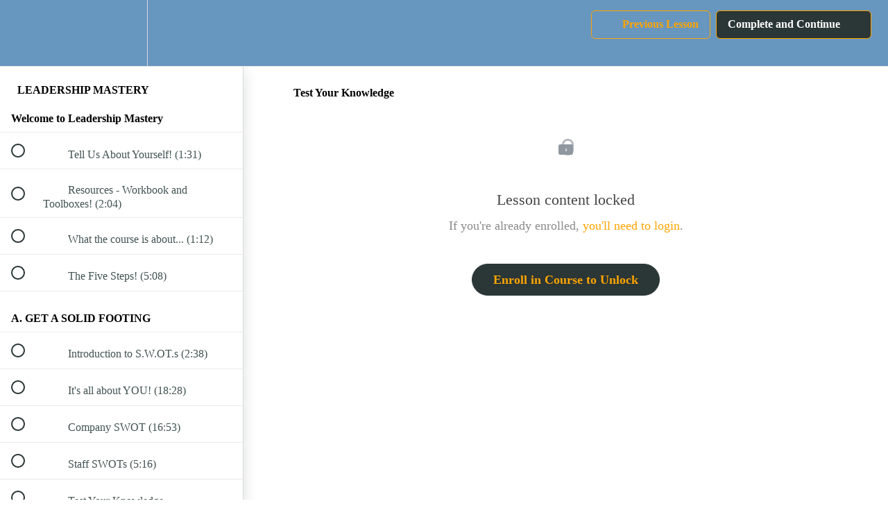

--- FILE ---
content_type: application/javascript; charset=UTF-8
request_url: https://courses.uconnectsolutions.com/cdn-cgi/challenge-platform/h/b/scripts/jsd/13c98df4ef2d/main.js?
body_size: 4462
content:
window._cf_chl_opt={VnHPF6:'b'};~function(Z2,h,k,b,j,N,o,I){Z2=z,function(A,F,Zo,Z1,D,R){for(Zo={A:391,F:468,D:467,R:408,L:454,G:392,C:448,U:412,g:399},Z1=z,D=A();!![];)try{if(R=parseInt(Z1(Zo.A))/1*(-parseInt(Z1(Zo.F))/2)+-parseInt(Z1(Zo.D))/3+parseInt(Z1(Zo.R))/4+-parseInt(Z1(Zo.L))/5*(-parseInt(Z1(Zo.G))/6)+parseInt(Z1(Zo.C))/7+parseInt(Z1(Zo.U))/8+parseInt(Z1(Zo.g))/9,R===F)break;else D.push(D.shift())}catch(L){D.push(D.shift())}}(Z,647982),h=this||self,k=h[Z2(469)],b={},b[Z2(411)]='o',b[Z2(396)]='s',b[Z2(420)]='u',b[Z2(388)]='z',b[Z2(390)]='n',b[Z2(423)]='I',b[Z2(480)]='b',j=b,h[Z2(446)]=function(A,F,D,R,ZT,ZI,ZO,Z7,G,C,U,g,P,E){if(ZT={A:401,F:472,D:451,R:500,L:424,G:473,C:470,U:442,g:433,P:449,E:491},ZI={A:462,F:433,D:405},ZO={A:409,F:435,D:414,R:488},Z7=Z2,F===null||void 0===F)return R;for(G=i(F),A[Z7(ZT.A)][Z7(ZT.F)]&&(G=G[Z7(ZT.D)](A[Z7(ZT.A)][Z7(ZT.F)](F))),G=A[Z7(ZT.R)][Z7(ZT.L)]&&A[Z7(ZT.G)]?A[Z7(ZT.R)][Z7(ZT.L)](new A[(Z7(ZT.G))](G)):function(J,Z8,S){for(Z8=Z7,J[Z8(ZI.A)](),S=0;S<J[Z8(ZI.F)];J[S]===J[S+1]?J[Z8(ZI.D)](S+1,1):S+=1);return J}(G),C='nAsAaAb'.split('A'),C=C[Z7(ZT.C)][Z7(ZT.U)](C),U=0;U<G[Z7(ZT.g)];g=G[U],P=W(A,F,g),C(P)?(E='s'===P&&!A[Z7(ZT.P)](F[g]),Z7(ZT.E)===D+g?L(D+g,P):E||L(D+g,F[g])):L(D+g,P),U++);return R;function L(J,S,Z6){Z6=z,Object[Z6(ZO.A)][Z6(ZO.F)][Z6(ZO.D)](R,S)||(R[S]=[]),R[S][Z6(ZO.R)](J)}},N=Z2(499)[Z2(463)](';'),o=N[Z2(470)][Z2(442)](N),h[Z2(404)]=function(A,F,ZR,Z9,D,R,L,G){for(ZR={A:501,F:433,D:495,R:488,L:483},Z9=Z2,D=Object[Z9(ZR.A)](F),R=0;R<D[Z9(ZR.F)];R++)if(L=D[R],'f'===L&&(L='N'),A[L]){for(G=0;G<F[D[R]][Z9(ZR.F)];-1===A[L][Z9(ZR.D)](F[D[R]][G])&&(o(F[D[R]][G])||A[L][Z9(ZR.R)]('o.'+F[D[R]][G])),G++);}else A[L]=F[D[R]][Z9(ZR.L)](function(C){return'o.'+C})},I=function(ZV,Zr,ZK,Ze,Zh,F,D,R){return ZV={A:407,F:475},Zr={A:430,F:430,D:488,R:430,L:398,G:430,C:429},ZK={A:433},Ze={A:433,F:429,D:409,R:435,L:414,G:409,C:435,U:414,g:435,P:457,E:488,a:457,J:430,S:409,e:435,s:414,K:488,V:488,l:488,X:398},Zh=Z2,F=String[Zh(ZV.A)],D={'h':function(L,ZS){return ZS={A:436,F:429},null==L?'':D.g(L,6,function(G,Zk){return Zk=z,Zk(ZS.A)[Zk(ZS.F)](G)})},'g':function(L,G,C,Zu,U,P,E,J,S,s,K,V,X,Y,M,x,H,Z0){if(Zu=Zh,null==L)return'';for(P={},E={},J='',S=2,s=3,K=2,V=[],X=0,Y=0,M=0;M<L[Zu(Ze.A)];M+=1)if(x=L[Zu(Ze.F)](M),Object[Zu(Ze.D)][Zu(Ze.R)][Zu(Ze.L)](P,x)||(P[x]=s++,E[x]=!0),H=J+x,Object[Zu(Ze.G)][Zu(Ze.C)][Zu(Ze.U)](P,H))J=H;else{if(Object[Zu(Ze.G)][Zu(Ze.g)][Zu(Ze.U)](E,J)){if(256>J[Zu(Ze.P)](0)){for(U=0;U<K;X<<=1,Y==G-1?(Y=0,V[Zu(Ze.E)](C(X)),X=0):Y++,U++);for(Z0=J[Zu(Ze.P)](0),U=0;8>U;X=X<<1.16|1&Z0,G-1==Y?(Y=0,V[Zu(Ze.E)](C(X)),X=0):Y++,Z0>>=1,U++);}else{for(Z0=1,U=0;U<K;X=X<<1.73|Z0,Y==G-1?(Y=0,V[Zu(Ze.E)](C(X)),X=0):Y++,Z0=0,U++);for(Z0=J[Zu(Ze.a)](0),U=0;16>U;X=X<<1|Z0&1.39,Y==G-1?(Y=0,V[Zu(Ze.E)](C(X)),X=0):Y++,Z0>>=1,U++);}S--,S==0&&(S=Math[Zu(Ze.J)](2,K),K++),delete E[J]}else for(Z0=P[J],U=0;U<K;X=1&Z0|X<<1,G-1==Y?(Y=0,V[Zu(Ze.E)](C(X)),X=0):Y++,Z0>>=1,U++);J=(S--,0==S&&(S=Math[Zu(Ze.J)](2,K),K++),P[H]=s++,String(x))}if(''!==J){if(Object[Zu(Ze.S)][Zu(Ze.e)][Zu(Ze.s)](E,J)){if(256>J[Zu(Ze.P)](0)){for(U=0;U<K;X<<=1,Y==G-1?(Y=0,V[Zu(Ze.K)](C(X)),X=0):Y++,U++);for(Z0=J[Zu(Ze.P)](0),U=0;8>U;X=Z0&1.52|X<<1.28,G-1==Y?(Y=0,V[Zu(Ze.E)](C(X)),X=0):Y++,Z0>>=1,U++);}else{for(Z0=1,U=0;U<K;X=Z0|X<<1.98,G-1==Y?(Y=0,V[Zu(Ze.V)](C(X)),X=0):Y++,Z0=0,U++);for(Z0=J[Zu(Ze.a)](0),U=0;16>U;X=1.88&Z0|X<<1,G-1==Y?(Y=0,V[Zu(Ze.E)](C(X)),X=0):Y++,Z0>>=1,U++);}S--,S==0&&(S=Math[Zu(Ze.J)](2,K),K++),delete E[J]}else for(Z0=P[J],U=0;U<K;X=1.41&Z0|X<<1,Y==G-1?(Y=0,V[Zu(Ze.K)](C(X)),X=0):Y++,Z0>>=1,U++);S--,S==0&&K++}for(Z0=2,U=0;U<K;X=1&Z0|X<<1.89,G-1==Y?(Y=0,V[Zu(Ze.E)](C(X)),X=0):Y++,Z0>>=1,U++);for(;;)if(X<<=1,G-1==Y){V[Zu(Ze.l)](C(X));break}else Y++;return V[Zu(Ze.X)]('')},'j':function(L,Zs,Zb){return Zs={A:457},Zb=Zh,L==null?'':''==L?null:D.i(L[Zb(ZK.A)],32768,function(G,Zq){return Zq=Zb,L[Zq(Zs.A)](G)})},'i':function(L,G,C,Zj,U,P,E,J,S,s,K,V,X,Y,M,x,Z0,H){for(Zj=Zh,U=[],P=4,E=4,J=3,S=[],V=C(0),X=G,Y=1,s=0;3>s;U[s]=s,s+=1);for(M=0,x=Math[Zj(Zr.A)](2,2),K=1;x!=K;H=V&X,X>>=1,X==0&&(X=G,V=C(Y++)),M|=K*(0<H?1:0),K<<=1);switch(M){case 0:for(M=0,x=Math[Zj(Zr.A)](2,8),K=1;x!=K;H=V&X,X>>=1,0==X&&(X=G,V=C(Y++)),M|=K*(0<H?1:0),K<<=1);Z0=F(M);break;case 1:for(M=0,x=Math[Zj(Zr.F)](2,16),K=1;x!=K;H=X&V,X>>=1,X==0&&(X=G,V=C(Y++)),M|=K*(0<H?1:0),K<<=1);Z0=F(M);break;case 2:return''}for(s=U[3]=Z0,S[Zj(Zr.D)](Z0);;){if(Y>L)return'';for(M=0,x=Math[Zj(Zr.R)](2,J),K=1;K!=x;H=V&X,X>>=1,X==0&&(X=G,V=C(Y++)),M|=K*(0<H?1:0),K<<=1);switch(Z0=M){case 0:for(M=0,x=Math[Zj(Zr.A)](2,8),K=1;K!=x;H=X&V,X>>=1,X==0&&(X=G,V=C(Y++)),M|=K*(0<H?1:0),K<<=1);U[E++]=F(M),Z0=E-1,P--;break;case 1:for(M=0,x=Math[Zj(Zr.A)](2,16),K=1;K!=x;H=X&V,X>>=1,X==0&&(X=G,V=C(Y++)),M|=K*(0<H?1:0),K<<=1);U[E++]=F(M),Z0=E-1,P--;break;case 2:return S[Zj(Zr.L)]('')}if(P==0&&(P=Math[Zj(Zr.G)](2,J),J++),U[Z0])Z0=U[Z0];else if(Z0===E)Z0=s+s[Zj(Zr.C)](0);else return null;S[Zj(Zr.D)](Z0),U[E++]=s+Z0[Zj(Zr.C)](0),P--,s=Z0,0==P&&(P=Math[Zj(Zr.G)](2,J),J++)}}},R={},R[Zh(ZV.F)]=D.h,R}(),T();function i(A,Zy,Z5,F){for(Zy={A:451,F:501,D:413},Z5=Z2,F=[];null!==A;F=F[Z5(Zy.A)](Object[Z5(Zy.F)](A)),A=Object[Z5(Zy.D)](A));return F}function m(A,ZG,Zw){return ZG={A:403},Zw=Z2,Math[Zw(ZG.A)]()<A}function f(A,F,ZQ,Z3){return ZQ={A:426,F:426,D:409,R:493,L:414,G:495,C:486},Z3=Z2,F instanceof A[Z3(ZQ.A)]&&0<A[Z3(ZQ.F)][Z3(ZQ.D)][Z3(ZQ.R)][Z3(ZQ.L)](F)[Z3(ZQ.G)](Z3(ZQ.C))}function O(R,L,ZJ,ZD,G,C,U,g,P,E,a,J){if(ZJ={A:455,F:439,D:438,R:419,L:393,G:503,C:410,U:498,g:492,P:425,E:421,a:484,J:496,S:447,e:400,s:443,K:393,V:481,l:415,X:456,n:466,Y:432,M:489,x:477,v:458,H:482,Z0:502,ZS:475},ZD=Z2,!m(.01))return![];C=(G={},G[ZD(ZJ.A)]=R,G[ZD(ZJ.F)]=L,G);try{U=h[ZD(ZJ.D)],g=ZD(ZJ.R)+h[ZD(ZJ.L)][ZD(ZJ.G)]+ZD(ZJ.C)+U.r+ZD(ZJ.U),P=new h[(ZD(ZJ.g))](),P[ZD(ZJ.P)](ZD(ZJ.E),g),P[ZD(ZJ.a)]=2500,P[ZD(ZJ.J)]=function(){},E={},E[ZD(ZJ.S)]=h[ZD(ZJ.L)][ZD(ZJ.e)],E[ZD(ZJ.s)]=h[ZD(ZJ.K)][ZD(ZJ.V)],E[ZD(ZJ.l)]=h[ZD(ZJ.L)][ZD(ZJ.X)],E[ZD(ZJ.n)]=h[ZD(ZJ.L)][ZD(ZJ.Y)],a=E,J={},J[ZD(ZJ.M)]=C,J[ZD(ZJ.x)]=a,J[ZD(ZJ.v)]=ZD(ZJ.H),P[ZD(ZJ.Z0)](I[ZD(ZJ.ZS)](J))}catch(S){}}function c(ZC,Zz,A,F,D,R){return ZC={A:438,F:471,D:397},Zz=Z2,A=h[Zz(ZC.A)],F=3600,D=Math[Zz(ZC.F)](+atob(A.t)),R=Math[Zz(ZC.F)](Date[Zz(ZC.D)]()/1e3),R-D>F?![]:!![]}function Q(ZL,ZZ,D,R,L,G,C){ZZ=(ZL={A:387,F:497,D:394,R:465,L:490,G:402,C:431,U:441,g:428,P:444,E:445,a:464},Z2);try{return D=k[ZZ(ZL.A)](ZZ(ZL.F)),D[ZZ(ZL.D)]=ZZ(ZL.R),D[ZZ(ZL.L)]='-1',k[ZZ(ZL.G)][ZZ(ZL.C)](D),R=D[ZZ(ZL.U)],L={},L=BAnB4(R,R,'',L),L=BAnB4(R,R[ZZ(ZL.g)]||R[ZZ(ZL.P)],'n.',L),L=BAnB4(R,D[ZZ(ZL.E)],'d.',L),k[ZZ(ZL.G)][ZZ(ZL.a)](D),G={},G.r=L,G.e=null,G}catch(U){return C={},C.r={},C.e=U,C}}function d(D,R,Zx,ZN,L,G,C){if(Zx={A:440,F:478,D:474,R:458,L:487,G:416,C:452,U:437,g:439,P:476},ZN=Z2,L=ZN(Zx.A),!D[ZN(Zx.F)])return;R===ZN(Zx.D)?(G={},G[ZN(Zx.R)]=L,G[ZN(Zx.L)]=D.r,G[ZN(Zx.G)]=ZN(Zx.D),h[ZN(Zx.C)][ZN(Zx.U)](G,'*')):(C={},C[ZN(Zx.R)]=L,C[ZN(Zx.L)]=D.r,C[ZN(Zx.G)]=ZN(Zx.g),C[ZN(Zx.P)]=R,h[ZN(Zx.C)][ZN(Zx.U)](C,'*'))}function z(w,B,p){return p=Z(),z=function(A,F,D){return A=A-387,D=p[A],D},z(w,B)}function y(A,F,ZE,ZP,Zg,ZU,ZB,D,R){ZE={A:438,F:492,D:425,R:421,L:419,G:393,C:503,U:461,g:478,P:484,E:496,a:479,J:427,S:502,e:475,s:418},ZP={A:422},Zg={A:460,F:474,D:434},ZU={A:484},ZB=Z2,D=h[ZB(ZE.A)],R=new h[(ZB(ZE.F))](),R[ZB(ZE.D)](ZB(ZE.R),ZB(ZE.L)+h[ZB(ZE.G)][ZB(ZE.C)]+ZB(ZE.U)+D.r),D[ZB(ZE.g)]&&(R[ZB(ZE.P)]=5e3,R[ZB(ZE.E)]=function(Zp){Zp=ZB,F(Zp(ZU.A))}),R[ZB(ZE.a)]=function(ZA){ZA=ZB,R[ZA(Zg.A)]>=200&&R[ZA(Zg.A)]<300?F(ZA(Zg.F)):F(ZA(Zg.D)+R[ZA(Zg.A)])},R[ZB(ZE.J)]=function(ZF){ZF=ZB,F(ZF(ZP.A))},R[ZB(ZE.S)](I[ZB(ZE.e)](JSON[ZB(ZE.s)](A)))}function T(ZM,ZY,ZX,Zf,A,F,D,R,L){if(ZM={A:438,F:478,D:406,R:417,L:453,G:450,C:494,U:494},ZY={A:406,F:417,D:494},ZX={A:485},Zf=Z2,A=h[Zf(ZM.A)],!A)return;if(!c())return;(F=![],D=A[Zf(ZM.F)]===!![],R=function(ZW,G){if(ZW=Zf,!F){if(F=!![],!c())return;G=Q(),y(G.r,function(C){d(A,C)}),G.e&&O(ZW(ZX.A),G.e)}},k[Zf(ZM.D)]!==Zf(ZM.R))?R():h[Zf(ZM.L)]?k[Zf(ZM.L)](Zf(ZM.G),R):(L=k[Zf(ZM.C)]||function(){},k[Zf(ZM.U)]=function(Zi){Zi=Zf,L(),k[Zi(ZY.A)]!==Zi(ZY.F)&&(k[Zi(ZY.D)]=L,R())})}function W(A,F,D,Zc,Z4,R){Z4=(Zc={A:459,F:500,D:395,R:500,L:389},Z2);try{return F[D][Z4(Zc.A)](function(){}),'p'}catch(L){}try{if(F[D]==null)return F[D]===void 0?'u':'x'}catch(G){return'i'}return A[Z4(Zc.F)][Z4(Zc.D)](F[D])?'a':F[D]===A[Z4(Zc.R)]?'p5':!0===F[D]?'T':F[D]===!1?'F':(R=typeof F[D],Z4(Zc.L)==R?f(A,F[D])?'N':'f':j[R]||'?')}function Z(Zv){return Zv='NUDr6,jsd,map,timeout,error on cf_chl_props,[native code],sid,push,errorInfoObject,tabIndex,d.cookie,XMLHttpRequest,toString,onreadystatechange,indexOf,ontimeout,iframe,/invisible/jsd,_cf_chl_opt;WVJdi2;tGfE6;eHFr4;rZpcH7;DMab5;uBWD2;TZOO6;NFIEc5;SBead5;rNss8;ssnu4;WlNXb1;QNPd6;BAnB4;Jxahl3;fLDZ5;fAvt5,Array,keys,send,VnHPF6,createElement,symbol,function,number,46229ZKJTTR,143562TQLhDI,_cf_chl_opt,style,isArray,string,now,join,7518204MCckDe,wfJU3,Object,body,random,Jxahl3,splice,readyState,fromCharCode,612464dCmYgn,prototype,/b/ov1/0.45225661123617134:1764123239:ceHNM6E-UqcAuFRNZI_ArrkphXJdyohO0aCkGv3Vs7o/,object,1360808jSAaDX,getPrototypeOf,call,chlApiRumWidgetAgeMs,event,loading,stringify,/cdn-cgi/challenge-platform/h/,undefined,POST,xhr-error,bigint,from,open,Function,onerror,clientInformation,charAt,pow,appendChild,mAxV0,length,http-code:,hasOwnProperty,$EY0+XtOS-nsNk1Qi9qgP358FjA6ZIGDCcadM7uKWLbhmoe4URpJyxvrTHVwfzB2l,postMessage,__CF$cv$params,error,cloudflare-invisible,contentWindow,bind,chlApiUrl,navigator,contentDocument,BAnB4,chlApiSitekey,6882519zFSVBi,isNaN,DOMContentLoaded,concat,parent,addEventListener,5oOSzlZ,msg,BHcSU3,charCodeAt,source,catch,status,/jsd/oneshot/13c98df4ef2d/0.45225661123617134:1764123239:ceHNM6E-UqcAuFRNZI_ArrkphXJdyohO0aCkGv3Vs7o/,sort,split,removeChild,display: none,chlApiClientVersion,2611587qJThcK,28XxtJfi,document,includes,floor,getOwnPropertyNames,Set,success,VrbhqGMh,detail,chctx,api,onload,boolean'.split(','),Z=function(){return Zv},Z()}}()